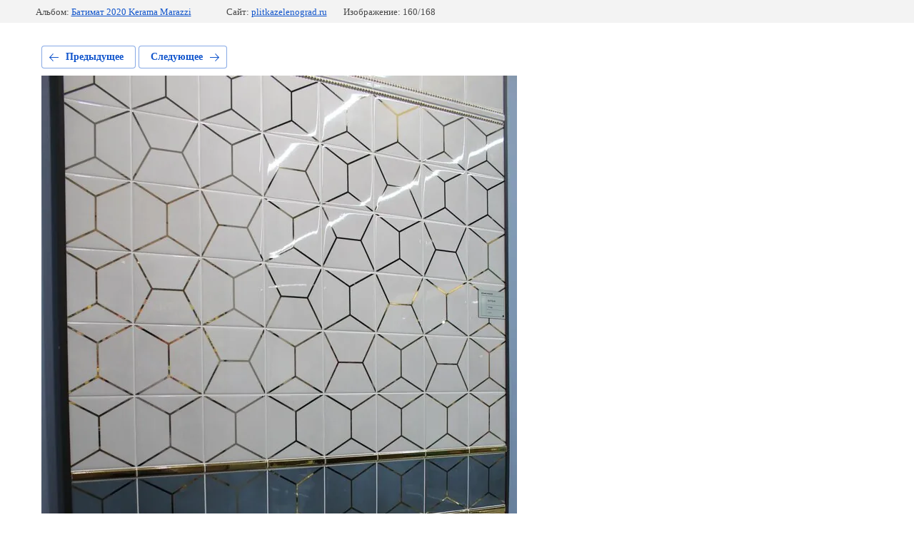

--- FILE ---
content_type: text/html; charset=utf-8
request_url: https://plitkazelenograd.ru/fotogalereya/photo/kerama_marazzi_vitrage_1
body_size: 2210
content:
			
	
	
	




	






	<!doctype html>
	<html lang="ru">
	<head>
		<meta charset="UTF-8">
		<meta name="robots" content="all"/>
		<title>Kerama Marazzi Vitrage</title>
		<meta http-equiv="Content-Type" content="text/html; charset=UTF-8" />
		<meta name="description" content="Kerama Marazzi Vitrage" />
		<meta name="keywords" content="Kerama Marazzi Vitrage" />
		<meta name="viewport" content="width=device-width, initial-scale=1.0, maximum-scale=1.0, user-scalable=no">
		
            <!-- 46b9544ffa2e5e73c3c971fe2ede35a5 -->
            <script src='/shared/s3/js/lang/ru.js'></script>
            <script src='/shared/s3/js/common.min.js'></script>
        <link rel='stylesheet' type='text/css' href='/shared/s3/css/calendar.css' /><link rel='stylesheet' type='text/css' href='/shared/highslide-4.1.13/highslide.min.css'/>
<script type='text/javascript' src='/shared/highslide-4.1.13/highslide-full.packed.js'></script>
<script type='text/javascript'>
hs.graphicsDir = '/shared/highslide-4.1.13/graphics/';
hs.outlineType = null;
hs.showCredits = false;
hs.lang={cssDirection:'ltr',loadingText:'Загрузка...',loadingTitle:'Кликните чтобы отменить',focusTitle:'Нажмите чтобы перенести вперёд',fullExpandTitle:'Увеличить',fullExpandText:'Полноэкранный',previousText:'Предыдущий',previousTitle:'Назад (стрелка влево)',nextText:'Далее',nextTitle:'Далее (стрелка вправо)',moveTitle:'Передвинуть',moveText:'Передвинуть',closeText:'Закрыть',closeTitle:'Закрыть (Esc)',resizeTitle:'Восстановить размер',playText:'Слайд-шоу',playTitle:'Слайд-шоу (пробел)',pauseText:'Пауза',pauseTitle:'Приостановить слайд-шоу (пробел)',number:'Изображение %1/%2',restoreTitle:'Нажмите чтобы посмотреть картинку, используйте мышь для перетаскивания. Используйте клавиши вперёд и назад'};</script>
<link rel="icon" href="/favicon.ico" type="image/x-icon">

<!--s3_require-->
<link rel="stylesheet" href="/g/basestyle/1.0.1/gallery2/gallery2.css" type="text/css"/>
<link rel="stylesheet" href="/g/basestyle/1.0.1/user/user.css" type="text/css"/>
<link rel="stylesheet" href="/g/basestyle/1.0.1/gallery2/gallery2.blue.css" type="text/css"/>
<script type="text/javascript" src="/g/basestyle/1.0.1/gallery2/gallery2.js" async></script>
<link rel="stylesheet" href="/g/basestyle/1.0.1/user/user.blue.css" type="text/css"/>
<script type="text/javascript" src="/g/basestyle/1.0.1/user/user.js" async></script>
<!--/s3_require-->

	</head>
	<body>
		<div class="g-page g-page-gallery2 g-page-gallery2--photo">

		
		
			<div class="g-panel g-panel--fill g-panel--no-rounded g-panel--fixed-top">
	<div class="g-gallery2-info ">
					<div class="g-gallery2-info__item">
				<div class="g-gallery2-info__item-label">Альбом:</div>
				<a href="/fotogalereya/album/batimat-2020-kerama-marazzi" class="g-gallery2-info__item-value">Батимат 2020 Kerama Marazzi</a>
			</div>
				<div class="g-gallery2-info__item">
			<div class="g-gallery2-info__item-label">Сайт:</div>
			<a href="//plitkazelenograd.ru" class="g-gallery2-info__item-value">plitkazelenograd.ru</a>

			<div class="g-gallery2-info__item-label">Изображение: 160/168</div>
		</div>
	</div>
</div>
			<h1></h1>
			
										
										
			
			
			<a href="/fotogalereya/photo/kerama_marazzi_vitrage_3" class="g-button g-button--invert g-button--arr-left">Предыдущее</a>
			<a href="/fotogalereya/photo/kerama_marazzi_vitrage" class="g-button g-button--invert g-button--arr-right">Следующее</a>

			
			<div class="g-gallery2-preview ">
	<img src="/thumb/2/OlwynmccbCwE6LShkxJl7w/1000r1000/d/kerama_marazzi_vitrage_1.jpg">
</div>

			
			<a href="/fotogalereya/photo/kerama_marazzi_vitrage_3" class="g-gallery2-thumb g-gallery2-thumb--prev">
	<span class="g-gallery2-thumb__image"><img src="/thumb/2/VVbdHB3ZihharIcI3DK9Zg/320r240/d/kerama_marazzi_vitrage_3.jpg"></span>
	<span class="g-link g-link--arr-left">Предыдущее</span>
</a>
			
			<a href="/fotogalereya/photo/kerama_marazzi_vitrage" class="g-gallery2-thumb g-gallery2-thumb--next">
	<span class="g-gallery2-thumb__image"><img src="/thumb/2/XFME4t-J9XZX0VEokl1ixA/320r240/d/kerama_marazzi_vitrage.jpg"></span>
	<span class="g-link g-link--arr-right">Следующее</span>
</a>
			
			<div class="g-line"><a href="/fotogalereya/album/batimat-2020-kerama-marazzi" class="g-button g-button--invert">Вернуться в галерею</a></div>

		
			</div>

	
<!-- assets.bottom -->
<!-- </noscript></script></style> -->
<script src="/my/s3/js/site.min.js?1768978399" ></script>
<script src="https://cp.onicon.ru/loader/5a83dd11286688700a8b459d.js" data-auto async></script>
<script >/*<![CDATA[*/
var megacounter_key="094a2edc7fd655515c5b53b692c63004";
(function(d){
    var s = d.createElement("script");
    s.src = "//counter.megagroup.ru/loader.js?"+new Date().getTime();
    s.async = true;
    d.getElementsByTagName("head")[0].appendChild(s);
})(document);
/*]]>*/</script>
<script >/*<![CDATA[*/
$ite.start({"sid":1896740,"vid":1908481,"aid":2246164,"stid":4,"cp":21,"active":true,"domain":"plitkazelenograd.ru","lang":"ru","trusted":false,"debug":false,"captcha":3,"onetap":[{"provider":"vkontakte","provider_id":"51966587","code_verifier":"kMYMmw4Y5WN3NU2ZNjmZTWzwMN5O2DmMUzIiFIlMGcm"}]});
/*]]>*/</script>
<!-- /assets.bottom -->
</body>
	</html>


--- FILE ---
content_type: text/javascript
request_url: https://counter.megagroup.ru/094a2edc7fd655515c5b53b692c63004.js?r=&s=1280*720*24&u=https%3A%2F%2Fplitkazelenograd.ru%2Ffotogalereya%2Fphoto%2Fkerama_marazzi_vitrage_1&t=Kerama%20Marazzi%20Vitrage&fv=0,0&en=1&rld=0&fr=0&callback=_sntnl1768998855829&1768998855829
body_size: 96
content:
//:1
_sntnl1768998855829({date:"Wed, 21 Jan 2026 12:34:15 GMT", res:"1"})